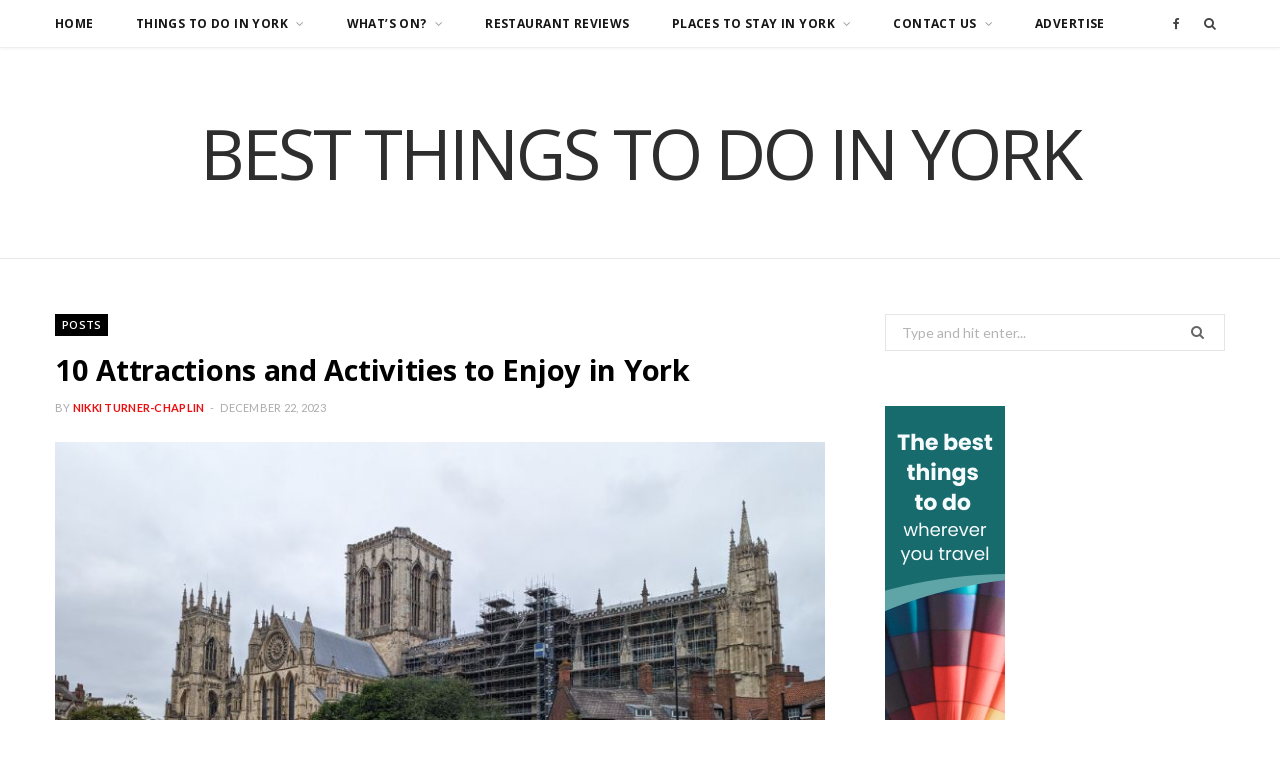

--- FILE ---
content_type: text/html; charset=UTF-8
request_url: https://bestthingstodoinyork.co.uk/10-attractions-and-activities-to-enjoy-in-york
body_size: 13840
content:
<!DOCTYPE html><html lang="en-GB"><head><meta charset="UTF-8" /><meta http-equiv="x-ua-compatible" content="ie=edge" /><meta name="viewport" content="width=device-width, initial-scale=1" /><link rel="pingback" href="https://bestthingstodoinyork.co.uk/xmlrpc.php" /><link rel="profile" href="http://gmpg.org/xfn/11" /><meta name='robots' content='index, follow, max-image-preview:large, max-snippet:-1, max-video-preview:-1' /><link media="all" href="https://bestthingstodoinyork.co.uk/wp-content/cache/autoptimize/css/autoptimize_8e51bfe180b0b9bb83181b1a668c27b8.css" rel="stylesheet"><title>10 Attractions and Activities to Enjoy in York &#8902; Best Things To Do In York</title><link rel="canonical" href="https://bestthingstodoinyork.co.uk/10-attractions-and-activities-to-enjoy-in-york" /><meta property="og:locale" content="en_GB" /><meta property="og:type" content="article" /><meta property="og:title" content="10 Attractions and Activities to Enjoy in York &#8902; Best Things To Do In York" /><meta property="og:description" content="Welcome to York, the enchanting walled city in the heart of the United Kingdom. With its rich history and undeniable charm, York beckons you to explore its vibrant present while immersing yourself in its grand past. Prepare to embark on an unforgettable journey as we uncover the ten charming attractions that define the essence of" /><meta property="og:url" content="https://bestthingstodoinyork.co.uk/10-attractions-and-activities-to-enjoy-in-york" /><meta property="og:site_name" content="Best Things To Do In York" /><meta property="article:publisher" content="https://www.facebook.com/bestthingstodoinyork" /><meta property="article:published_time" content="2023-12-22T16:01:40+00:00" /><meta property="og:image" content="https://bestthingstodoinyork.co.uk/wp-content/uploads/2023/06/York-Minster-Refectory-Review-6.jpg" /><meta property="og:image:width" content="800" /><meta property="og:image:height" content="602" /><meta property="og:image:type" content="image/jpeg" /><meta name="author" content="Nikki Turner-Chaplin" /><meta name="twitter:card" content="summary_large_image" /><meta name="twitter:label1" content="Written by" /><meta name="twitter:data1" content="Nikki Turner-Chaplin" /><meta name="twitter:label2" content="Estimated reading time" /><meta name="twitter:data2" content="4 minutes" /> <script type="application/ld+json" class="yoast-schema-graph">{"@context":"https://schema.org","@graph":[{"@type":"Article","@id":"https://bestthingstodoinyork.co.uk/10-attractions-and-activities-to-enjoy-in-york#article","isPartOf":{"@id":"https://bestthingstodoinyork.co.uk/10-attractions-and-activities-to-enjoy-in-york"},"author":{"name":"Nikki Turner-Chaplin","@id":"https://bestthingstodoinyork.co.uk/#/schema/person/a8e0931eebb8ce378c7c71924d8314bd"},"headline":"10 Attractions and Activities to Enjoy in York","datePublished":"2023-12-22T16:01:40+00:00","dateModified":"2023-12-22T16:01:40+00:00","mainEntityOfPage":{"@id":"https://bestthingstodoinyork.co.uk/10-attractions-and-activities-to-enjoy-in-york"},"wordCount":733,"commentCount":0,"publisher":{"@id":"https://bestthingstodoinyork.co.uk/#organization"},"image":{"@id":"https://bestthingstodoinyork.co.uk/10-attractions-and-activities-to-enjoy-in-york#primaryimage"},"thumbnailUrl":"https://bestthingstodoinyork.co.uk/wp-content/uploads/2023/06/York-Minster-Refectory-Review-6.jpg","articleSection":["Posts"],"inLanguage":"en-GB","potentialAction":[{"@type":"CommentAction","name":"Comment","target":["https://bestthingstodoinyork.co.uk/10-attractions-and-activities-to-enjoy-in-york#respond"]}]},{"@type":"WebPage","@id":"https://bestthingstodoinyork.co.uk/10-attractions-and-activities-to-enjoy-in-york","url":"https://bestthingstodoinyork.co.uk/10-attractions-and-activities-to-enjoy-in-york","name":"10 Attractions and Activities to Enjoy in York &#8902; Best Things To Do In York","isPartOf":{"@id":"https://bestthingstodoinyork.co.uk/#website"},"primaryImageOfPage":{"@id":"https://bestthingstodoinyork.co.uk/10-attractions-and-activities-to-enjoy-in-york#primaryimage"},"image":{"@id":"https://bestthingstodoinyork.co.uk/10-attractions-and-activities-to-enjoy-in-york#primaryimage"},"thumbnailUrl":"https://bestthingstodoinyork.co.uk/wp-content/uploads/2023/06/York-Minster-Refectory-Review-6.jpg","datePublished":"2023-12-22T16:01:40+00:00","dateModified":"2023-12-22T16:01:40+00:00","breadcrumb":{"@id":"https://bestthingstodoinyork.co.uk/10-attractions-and-activities-to-enjoy-in-york#breadcrumb"},"inLanguage":"en-GB","potentialAction":[{"@type":"ReadAction","target":["https://bestthingstodoinyork.co.uk/10-attractions-and-activities-to-enjoy-in-york"]}]},{"@type":"ImageObject","inLanguage":"en-GB","@id":"https://bestthingstodoinyork.co.uk/10-attractions-and-activities-to-enjoy-in-york#primaryimage","url":"https://bestthingstodoinyork.co.uk/wp-content/uploads/2023/06/York-Minster-Refectory-Review-6.jpg","contentUrl":"https://bestthingstodoinyork.co.uk/wp-content/uploads/2023/06/York-Minster-Refectory-Review-6.jpg","width":800,"height":602},{"@type":"BreadcrumbList","@id":"https://bestthingstodoinyork.co.uk/10-attractions-and-activities-to-enjoy-in-york#breadcrumb","itemListElement":[{"@type":"ListItem","position":1,"name":"Home","item":"https://bestthingstodoinyork.co.uk/"},{"@type":"ListItem","position":2,"name":"10 Attractions and Activities to Enjoy in York"}]},{"@type":"WebSite","@id":"https://bestthingstodoinyork.co.uk/#website","url":"https://bestthingstodoinyork.co.uk/","name":"Best Things To Do In York","description":"","publisher":{"@id":"https://bestthingstodoinyork.co.uk/#organization"},"potentialAction":[{"@type":"SearchAction","target":{"@type":"EntryPoint","urlTemplate":"https://bestthingstodoinyork.co.uk/?s={search_term_string}"},"query-input":"required name=search_term_string"}],"inLanguage":"en-GB"},{"@type":"Organization","@id":"https://bestthingstodoinyork.co.uk/#organization","name":"Best Things to do in York","url":"https://bestthingstodoinyork.co.uk/","logo":{"@type":"ImageObject","inLanguage":"en-GB","@id":"https://bestthingstodoinyork.co.uk/#/schema/logo/image/","url":"https://bestthingstodoinyork.co.uk/wp-content/uploads/2019/11/Things-to-do-in-York-1.jpg","contentUrl":"https://bestthingstodoinyork.co.uk/wp-content/uploads/2019/11/Things-to-do-in-York-1.jpg","width":800,"height":533,"caption":"Best Things to do in York"},"image":{"@id":"https://bestthingstodoinyork.co.uk/#/schema/logo/image/"},"sameAs":["https://www.facebook.com/bestthingstodoinyork"]},{"@type":"Person","@id":"https://bestthingstodoinyork.co.uk/#/schema/person/a8e0931eebb8ce378c7c71924d8314bd","name":"Nikki Turner-Chaplin","image":{"@type":"ImageObject","inLanguage":"en-GB","@id":"https://bestthingstodoinyork.co.uk/#/schema/person/image/","url":"https://secure.gravatar.com/avatar/3b0cda3c24f14e44f9d8dde9088c6c9e?s=96&d=mm&r=g","contentUrl":"https://secure.gravatar.com/avatar/3b0cda3c24f14e44f9d8dde9088c6c9e?s=96&d=mm&r=g","caption":"Nikki Turner-Chaplin"},"url":"https://bestthingstodoinyork.co.uk/author/davechaplin80_e723j018"}]}</script> <link rel='dns-prefetch' href='//scripts.mediavine.com' /><link rel='dns-prefetch' href='//stats.wp.com' /><link rel='dns-prefetch' href='//c0.wp.com' /><link rel="alternate" type="application/rss+xml" title="Best Things To Do In York &raquo; Feed" href="https://bestthingstodoinyork.co.uk/feed" /><link rel="alternate" type="application/rss+xml" title="Best Things To Do In York &raquo; Comments Feed" href="https://bestthingstodoinyork.co.uk/comments/feed" /><link rel="alternate" type="application/rss+xml" title="Best Things To Do In York &raquo; 10 Attractions and Activities to Enjoy in York Comments Feed" href="https://bestthingstodoinyork.co.uk/10-attractions-and-activities-to-enjoy-in-york/feed" /> <script type="text/javascript">window._wpemojiSettings = {"baseUrl":"https:\/\/s.w.org\/images\/core\/emoji\/15.0.3\/72x72\/","ext":".png","svgUrl":"https:\/\/s.w.org\/images\/core\/emoji\/15.0.3\/svg\/","svgExt":".svg","source":{"concatemoji":"https:\/\/bestthingstodoinyork.co.uk\/wp-includes\/js\/wp-emoji-release.min.js?ver=6.5.7"}};
/*! This file is auto-generated */
!function(i,n){var o,s,e;function c(e){try{var t={supportTests:e,timestamp:(new Date).valueOf()};sessionStorage.setItem(o,JSON.stringify(t))}catch(e){}}function p(e,t,n){e.clearRect(0,0,e.canvas.width,e.canvas.height),e.fillText(t,0,0);var t=new Uint32Array(e.getImageData(0,0,e.canvas.width,e.canvas.height).data),r=(e.clearRect(0,0,e.canvas.width,e.canvas.height),e.fillText(n,0,0),new Uint32Array(e.getImageData(0,0,e.canvas.width,e.canvas.height).data));return t.every(function(e,t){return e===r[t]})}function u(e,t,n){switch(t){case"flag":return n(e,"\ud83c\udff3\ufe0f\u200d\u26a7\ufe0f","\ud83c\udff3\ufe0f\u200b\u26a7\ufe0f")?!1:!n(e,"\ud83c\uddfa\ud83c\uddf3","\ud83c\uddfa\u200b\ud83c\uddf3")&&!n(e,"\ud83c\udff4\udb40\udc67\udb40\udc62\udb40\udc65\udb40\udc6e\udb40\udc67\udb40\udc7f","\ud83c\udff4\u200b\udb40\udc67\u200b\udb40\udc62\u200b\udb40\udc65\u200b\udb40\udc6e\u200b\udb40\udc67\u200b\udb40\udc7f");case"emoji":return!n(e,"\ud83d\udc26\u200d\u2b1b","\ud83d\udc26\u200b\u2b1b")}return!1}function f(e,t,n){var r="undefined"!=typeof WorkerGlobalScope&&self instanceof WorkerGlobalScope?new OffscreenCanvas(300,150):i.createElement("canvas"),a=r.getContext("2d",{willReadFrequently:!0}),o=(a.textBaseline="top",a.font="600 32px Arial",{});return e.forEach(function(e){o[e]=t(a,e,n)}),o}function t(e){var t=i.createElement("script");t.src=e,t.defer=!0,i.head.appendChild(t)}"undefined"!=typeof Promise&&(o="wpEmojiSettingsSupports",s=["flag","emoji"],n.supports={everything:!0,everythingExceptFlag:!0},e=new Promise(function(e){i.addEventListener("DOMContentLoaded",e,{once:!0})}),new Promise(function(t){var n=function(){try{var e=JSON.parse(sessionStorage.getItem(o));if("object"==typeof e&&"number"==typeof e.timestamp&&(new Date).valueOf()<e.timestamp+604800&&"object"==typeof e.supportTests)return e.supportTests}catch(e){}return null}();if(!n){if("undefined"!=typeof Worker&&"undefined"!=typeof OffscreenCanvas&&"undefined"!=typeof URL&&URL.createObjectURL&&"undefined"!=typeof Blob)try{var e="postMessage("+f.toString()+"("+[JSON.stringify(s),u.toString(),p.toString()].join(",")+"));",r=new Blob([e],{type:"text/javascript"}),a=new Worker(URL.createObjectURL(r),{name:"wpTestEmojiSupports"});return void(a.onmessage=function(e){c(n=e.data),a.terminate(),t(n)})}catch(e){}c(n=f(s,u,p))}t(n)}).then(function(e){for(var t in e)n.supports[t]=e[t],n.supports.everything=n.supports.everything&&n.supports[t],"flag"!==t&&(n.supports.everythingExceptFlag=n.supports.everythingExceptFlag&&n.supports[t]);n.supports.everythingExceptFlag=n.supports.everythingExceptFlag&&!n.supports.flag,n.DOMReady=!1,n.readyCallback=function(){n.DOMReady=!0}}).then(function(){return e}).then(function(){var e;n.supports.everything||(n.readyCallback(),(e=n.source||{}).concatemoji?t(e.concatemoji):e.wpemoji&&e.twemoji&&(t(e.twemoji),t(e.wpemoji)))}))}((window,document),window._wpemojiSettings);</script> <script type="text/javascript" async="async" data-noptimize="1" data-cfasync="false" src="https://scripts.mediavine.com/tags/best-things-to-do-in-york.js?ver=6.5.7" id="mv-script-wrapper-js"></script> <script type="text/javascript" id="jquery-core-js-extra">var Sphere_Plugin = {"ajaxurl":"https:\/\/bestthingstodoinyork.co.uk\/wp-admin\/admin-ajax.php"};</script> <script type="text/javascript" src="https://bestthingstodoinyork.co.uk/wp-includes/js/jquery/jquery.min.js?ver=3.7.1" id="jquery-core-js"></script> <link rel="https://api.w.org/" href="https://bestthingstodoinyork.co.uk/wp-json/" /><link rel="alternate" type="application/json" href="https://bestthingstodoinyork.co.uk/wp-json/wp/v2/posts/5181" /><link rel="EditURI" type="application/rsd+xml" title="RSD" href="https://bestthingstodoinyork.co.uk/xmlrpc.php?rsd" /><meta name="generator" content="WordPress 6.5.7" /><link rel='shortlink' href='https://bestthingstodoinyork.co.uk/?p=5181' /><link rel="alternate" type="application/json+oembed" href="https://bestthingstodoinyork.co.uk/wp-json/oembed/1.0/embed?url=https%3A%2F%2Fbestthingstodoinyork.co.uk%2F10-attractions-and-activities-to-enjoy-in-york" /><link rel="alternate" type="text/xml+oembed" href="https://bestthingstodoinyork.co.uk/wp-json/oembed/1.0/embed?url=https%3A%2F%2Fbestthingstodoinyork.co.uk%2F10-attractions-and-activities-to-enjoy-in-york&#038;format=xml" />  <script async src="https://www.googletagmanager.com/gtag/js?id=UA-154018281-1"></script> <script>window.dataLayer = window.dataLayer || [];
  function gtag(){dataLayer.push(arguments);}
  gtag('js', new Date());

  gtag('config', 'UA-154018281-1');</script> <meta name="posticywebsite" content="2z5YQpXoQKIc7eQzDtWBSGFLwi6ekA">  <script async src="https://www.googletagmanager.com/gtag/js?id=G-JMR4YVZ9WN"></script> <script>window.dataLayer = window.dataLayer || [];
  function gtag(){dataLayer.push(arguments);}
  gtag('js', new Date());

  gtag('config', 'G-JMR4YVZ9WN');</script> <meta name="verification" content="b7c090f65c3b582eb7dcb70673cc8d3b" /><link rel="preload" as="style" media="all" href="https://fonts.googleapis.com/css?family=Lato%3A400%2C400i%2C700%2C900%7COpen+Sans%3A400%2C600%2C700%2C800" onload="this.onload=null;this.rel='stylesheet'" /><link rel="icon" href="https://bestthingstodoinyork.co.uk/wp-content/uploads/2019/12/cropped-download-1-1-32x32.jpg" sizes="32x32" /><link rel="icon" href="https://bestthingstodoinyork.co.uk/wp-content/uploads/2019/12/cropped-download-1-1-192x192.jpg" sizes="192x192" /><link rel="apple-touch-icon" href="https://bestthingstodoinyork.co.uk/wp-content/uploads/2019/12/cropped-download-1-1-180x180.jpg" /><meta name="msapplication-TileImage" content="https://bestthingstodoinyork.co.uk/wp-content/uploads/2019/12/cropped-download-1-1-270x270.jpg" /></head><body class="post-template-default single single-post postid-5181 single-format-standard right-sidebar  skin-magazine"><div class="main-wrap"><header id="main-head" class="main-head alt search-alt"><div class="top-bar cf"><div class="top-bar-content" data-sticky-bar="1"><div class="wrap cf"> <span class="mobile-nav"><i class="fa fa-bars"></i></span><ul class="social-icons cf"><li><a href="https://www.facebook.com/bestthingstodoinyork" class="fa fa-facebook" target="_blank"><span class="visuallyhidden">Facebook</span></a></li></ul><nav class="navigation"><div class="menu-main-menu-container"><ul id="menu-main-menu" class="menu"><li id="menu-item-388" class="menu-item menu-item-type-custom menu-item-object-custom menu-item-home menu-item-388"><a href="https://bestthingstodoinyork.co.uk/">Home</a></li><li id="menu-item-38" class="menu-item menu-item-type-taxonomy menu-item-object-category menu-item-has-children menu-cat-2 menu-item-38"><a href="https://bestthingstodoinyork.co.uk/category/things-to-do-in-york">Things to do in York</a><ul class="sub-menu"><li id="menu-item-8205" class="menu-item menu-item-type-post_type menu-item-object-post menu-item-8205"><a href="https://bestthingstodoinyork.co.uk/best-things-to-do-in-york">41 of the Best Things to do in York in 2025 (Written by a Local)</a></li><li id="menu-item-2229" class="menu-item menu-item-type-post_type menu-item-object-post menu-item-2229"><a href="https://bestthingstodoinyork.co.uk/york-pass">The York Pass – Getting The Most for Your Money!</a></li><li id="menu-item-1529" class="menu-item menu-item-type-post_type menu-item-object-post menu-item-has-children menu-item-1529"><a href="https://bestthingstodoinyork.co.uk/best-restaurants-in-york">The Best Restaurants in York (with Lots of Reviews!)</a><ul class="sub-menu"><li id="menu-item-1533" class="menu-item menu-item-type-post_type menu-item-object-post menu-item-1533"><a href="https://bestthingstodoinyork.co.uk/steak-restaurants-york">8 of the Best Steak Restaurants in York</a></li><li id="menu-item-1532" class="menu-item menu-item-type-post_type menu-item-object-post menu-item-1532"><a href="https://bestthingstodoinyork.co.uk/italian-restaurants-in-york">8 Fabulous Italian Restaurants in York</a></li><li id="menu-item-1530" class="menu-item menu-item-type-post_type menu-item-object-post menu-item-1530"><a href="https://bestthingstodoinyork.co.uk/best-burgers-in-york-burger-restaurants-in-york">Best Burgers in York – 8 Fab Burger Restaurants in York</a></li><li id="menu-item-1531" class="menu-item menu-item-type-post_type menu-item-object-post menu-item-1531"><a href="https://bestthingstodoinyork.co.uk/chinese-restaurant-york">5 Best Chinese Restaurants in York</a></li><li id="menu-item-1534" class="menu-item menu-item-type-post_type menu-item-object-post menu-item-1534"><a href="https://bestthingstodoinyork.co.uk/bottomless-brunch-york">14 of the Best Bottomless Brunches in York – with Reviews</a></li><li id="menu-item-1538" class="menu-item menu-item-type-post_type menu-item-object-post menu-item-1538"><a href="https://bestthingstodoinyork.co.uk/sushi-york">4 Places for the Best Sushi in York</a></li><li id="menu-item-1536" class="menu-item menu-item-type-post_type menu-item-object-post menu-item-1536"><a href="https://bestthingstodoinyork.co.uk/fine-dining-york">9 Places for the Best Fine Dining in York</a></li><li id="menu-item-1537" class="menu-item menu-item-type-post_type menu-item-object-post menu-item-1537"><a href="https://bestthingstodoinyork.co.uk/best-french-restaurant-york">Looking for the Best French Restaurant York?</a></li></ul></li></ul></li><li id="menu-item-2277" class="menu-item menu-item-type-taxonomy menu-item-object-category menu-item-has-children menu-cat-18 menu-item-2277"><a href="https://bestthingstodoinyork.co.uk/category/whats-on">What&#8217;s On?</a><ul class="sub-menu"><li id="menu-item-2281" class="menu-item menu-item-type-post_type menu-item-object-post menu-item-2281"><a href="https://bestthingstodoinyork.co.uk/whats-on-in-york">What’s on in York? – Monthly Events Throughout the Year</a></li><li id="menu-item-2280" class="menu-item menu-item-type-post_type menu-item-object-post menu-item-2280"><a href="https://bestthingstodoinyork.co.uk/festivals-in-york">11 Fab Festivals in York – What’s On and When This Year</a></li></ul></li><li id="menu-item-37" class="menu-item menu-item-type-taxonomy menu-item-object-category menu-cat-5 menu-item-37"><a href="https://bestthingstodoinyork.co.uk/category/york-restaurants">Restaurant Reviews</a></li><li id="menu-item-1518" class="menu-item menu-item-type-taxonomy menu-item-object-category menu-item-has-children menu-cat-21 menu-item-1518"><a href="https://bestthingstodoinyork.co.uk/category/places-to-stay">Places to Stay in York</a><ul class="sub-menu"><li id="menu-item-1521" class="menu-item menu-item-type-post_type menu-item-object-post menu-item-1521"><a href="https://bestthingstodoinyork.co.uk/places-to-stay-accommodation-in-york">List of Places to Stay and Accommodation in York</a></li><li id="menu-item-2751" class="menu-item menu-item-type-post_type menu-item-object-post menu-item-2751"><a href="https://bestthingstodoinyork.co.uk/best-hotels-in-york">13 of the Very Best Hotels in York</a></li><li id="menu-item-1519" class="menu-item menu-item-type-post_type menu-item-object-post menu-item-1519"><a href="https://bestthingstodoinyork.co.uk/boutique-hotels-york">5 of the Best Boutique Hotels in York</a></li><li id="menu-item-1523" class="menu-item menu-item-type-post_type menu-item-object-post menu-item-1523"><a href="https://bestthingstodoinyork.co.uk/lodges-log-cabins-york-hot-tubs">15 Best Lodges or Log Cabins York (plus hot tubs!)</a></li><li id="menu-item-1520" class="menu-item menu-item-type-post_type menu-item-object-post menu-item-1520"><a href="https://bestthingstodoinyork.co.uk/luxury-5-star-hotels-in-york">The Best Luxury 5 Star Hotels in York</a></li><li id="menu-item-1525" class="menu-item menu-item-type-post_type menu-item-object-post menu-item-1525"><a href="https://bestthingstodoinyork.co.uk/caravan-sites-york">13 of the Best Caravan Sites in York (or Nearby)</a></li><li id="menu-item-1524" class="menu-item menu-item-type-post_type menu-item-object-post menu-item-1524"><a href="https://bestthingstodoinyork.co.uk/best-york-campsites">12 of the Best York Campsites</a></li><li id="menu-item-2226" class="menu-item menu-item-type-post_type menu-item-object-post menu-item-2226"><a href="https://bestthingstodoinyork.co.uk/cottages-with-hot-tubs-york">6 Fantastic Cottages with Hot Tubs York</a></li><li id="menu-item-1522" class="menu-item menu-item-type-post_type menu-item-object-post menu-item-1522"><a href="https://bestthingstodoinyork.co.uk/best-glamping-york-nearby">8 Places for the Best Glamping in York or Nearby</a></li><li id="menu-item-2227" class="menu-item menu-item-type-post_type menu-item-object-post menu-item-2227"><a href="https://bestthingstodoinyork.co.uk/large-group-accommodation-york">7 Best Places for Large Group Accommodation York</a></li><li id="menu-item-2225" class="menu-item menu-item-type-post_type menu-item-object-post menu-item-2225"><a href="https://bestthingstodoinyork.co.uk/pubs-with-accommodation-york">8 Fantastic Pubs with Accommodation in York</a></li></ul></li><li id="menu-item-1370" class="menu-item menu-item-type-post_type menu-item-object-page menu-item-has-children menu-item-1370"><a href="https://bestthingstodoinyork.co.uk/contact">Contact Us</a><ul class="sub-menu"><li id="menu-item-1371" class="menu-item menu-item-type-post_type menu-item-object-page menu-item-1371"><a href="https://bestthingstodoinyork.co.uk/contact">Contact Us</a></li><li id="menu-item-103" class="menu-item menu-item-type-post_type menu-item-object-page menu-item-103"><a href="https://bestthingstodoinyork.co.uk/about">About Me</a></li><li id="menu-item-106" class="menu-item menu-item-type-post_type menu-item-object-page menu-item-privacy-policy menu-item-106"><a rel="privacy-policy" href="https://bestthingstodoinyork.co.uk/privacy-policy">Privacy Policy</a></li><li id="menu-item-1441" class="menu-item menu-item-type-post_type menu-item-object-page menu-item-1441"><a href="https://bestthingstodoinyork.co.uk/disclosure">Disclosure</a></li></ul></li><li id="menu-item-3488" class="menu-item menu-item-type-post_type menu-item-object-page menu-item-3488"><a href="https://bestthingstodoinyork.co.uk/advertise">Advertise</a></li></ul></div></nav><div class="actions"><div class="search-action cf"><form method="get" class="search-form" action="https://bestthingstodoinyork.co.uk/"> <button type="submit" class="search-submit"><i class="fa fa-search"></i></button> <input type="search" class="search-field" name="s" placeholder="Search" value="" required /></form></div></div></div></div></div><div class="inner"><div class="wrap logo-wrap cf"><div class="title"> <a href="https://bestthingstodoinyork.co.uk/" title="Best Things To Do In York" rel="home"> <span class="text-logo">Best Things To Do In York</span> </a></div></div></div></header><div class="main wrap"><div class="ts-row cf"><div class="col-8 main-content cf"><article id="post-5181" class="the-post post-5181 post type-post status-publish format-standard has-post-thumbnail category-posts mv-content-wrapper"><header class="post-header the-post-header cf"><div class="post-meta post-meta-c the-post-meta"> <span class="cat-label cf"> <a href="https://bestthingstodoinyork.co.uk/category/posts" class="category">Posts</a> </span><h1 class="post-title-alt"> 10 Attractions and Activities to Enjoy in York</h1> <span class="post-author"><span class="by">By</span> <a href="https://bestthingstodoinyork.co.uk/author/davechaplin80_e723j018" title="Posts by Nikki Turner-Chaplin" rel="author">Nikki Turner-Chaplin</a></span> <span class="meta-sep"></span> <a href="https://bestthingstodoinyork.co.uk/10-attractions-and-activities-to-enjoy-in-york" class="date-link"><time class="post-date" datetime="2023-12-22T16:01:40+00:00">December 22, 2023</time></a></div><div class="featured"> <a href="https://bestthingstodoinyork.co.uk/wp-content/uploads/2023/06/York-Minster-Refectory-Review-6.jpg" class="image-link"><img width="770" height="579" src="https://bestthingstodoinyork.co.uk/wp-content/uploads/2023/06/York-Minster-Refectory-Review-6.jpg" class="attachment-large size-large wp-post-image" alt="" title="10 Attractions and Activities to Enjoy in York" decoding="async" fetchpriority="high" srcset="https://bestthingstodoinyork.co.uk/wp-content/uploads/2023/06/York-Minster-Refectory-Review-6.jpg 800w, https://bestthingstodoinyork.co.uk/wp-content/uploads/2023/06/York-Minster-Refectory-Review-6-300x226.jpg 300w" sizes="(max-width: 770px) 100vw, 770px" /> </a></div></header><div><div class="post-share-float share-float-b is-hidden cf"> <span class="share-text">Share</span><div class="services"> <a href="https://www.facebook.com/sharer.php?u=https%3A%2F%2Fbestthingstodoinyork.co.uk%2F10-attractions-and-activities-to-enjoy-in-york" class="cf service facebook" target="_blank" title="Share on Facebook"> <i class="fa fa-facebook"></i> <span class="label">Share on Facebook</span> </a> <a href="https://twitter.com/intent/tweet?url=https%3A%2F%2Fbestthingstodoinyork.co.uk%2F10-attractions-and-activities-to-enjoy-in-york&#038;text=10%20Attractions%20and%20Activities%20to%20Enjoy%20in%20York" class="cf service twitter" target="_blank" title="Share on Twitter"> <i class="fa fa-twitter"></i> <span class="label">Share on Twitter</span> </a> <a href="https://pinterest.com/pin/create/button/?url=https%3A%2F%2Fbestthingstodoinyork.co.uk%2F10-attractions-and-activities-to-enjoy-in-york&#038;media=https%3A%2F%2Fbestthingstodoinyork.co.uk%2Fwp-content%2Fuploads%2F2023%2F06%2FYork-Minster-Refectory-Review-6.jpg&#038;description=10%20Attractions%20and%20Activities%20to%20Enjoy%20in%20York" class="cf service pinterest" target="_blank" title="Pinterest"> <i class="fa fa-pinterest-p"></i> <span class="label">Pinterest</span> </a> <a href="mailto:?subject=10%20Attractions%20and%20Activities%20to%20Enjoy%20in%20York&#038;body=https%3A%2F%2Fbestthingstodoinyork.co.uk%2F10-attractions-and-activities-to-enjoy-in-york" class="cf service email" target="_blank" title="Email"> <i class="fa fa-envelope-o"></i> <span class="label">Email</span> </a></div></div></div><div class="post-content description cf entry-content has-share-float content-spacious"><p>Welcome to York, the enchanting walled city in the heart of the United Kingdom. With its rich history and undeniable charm, York beckons you to explore its vibrant present while immersing yourself in its grand past. Prepare to embark on an unforgettable journey as we uncover the ten charming attractions that define the essence of York. Each step along the cobblestone paths will reveal layers of captivating culture and stimulating activities.</p><p>&nbsp;</p><p>So, join us as we delve into the veritable treasure trove that is York, and let this timeless city leave an indelible mark on your heart.</p><h2>York&#8217;s Ten Jewels: Embark on a Timeless Journey</h2><p>When navigating this enchanting city, remember the <a href="https://www.21.co.uk/online-roulette">best strategy</a> is to embrace each opportunity fully, allowing the rich history and vibrant present of York to unfold before you. As you embark on this timeless journey, savour every moment, and let the city weave its magic, leaving an indelible mark on your heart.</p><h3>York Minster</h3><p>York Minster, a crown jewel of Gothic architecture, invites you to immerse yourself in its rich history. Intricate craftsmanship, vibrant stained-glass windows, and soul-stirring melodies create an ethereal ambience. Ascend the Central Tower for stunning views of the charming city below. Embark on an unforgettable journey through time and beauty at York Minster.</p><h3> The Shambles</h3><p>Step back in time on York’s most famous street. Experience the charm and enchantment as you stroll along its leaning, timber-framed buildings, some dating back to the 14th century. Immerse yourself in the captivating atmosphere created by the array of antique shops, boutiques, and cafes that line the street, offering a delightful mix of treasures and culinary delights to explore and indulge in.</p><h3>City Walls</h3><p>Embark on a leisurely two-mile stroll along England&#8217;s mediaeval town walls. Enjoy beautiful panoramic vistas and immerse yourself in the city&#8217;s rich history. A delightful journey through time and place, showcasing the charm and allure of this remarkable destination.</p><h3>Jorvik Viking Centre</h3><p>Travel back in time to the fascinating Viking Age and immerse yourself in the vibrant atmosphere of 10th-century <a href="https://bestthingstodoinyork.co.uk/whats-on-in-york">York</a>. Embark on a captivating journey as you witness and engage with the authentic sights, sounds, and even the intricate smells of this bygone era. Experience the rich tapestry of life from centuries ago, and let history come alive before your very eyes.</p><h3>National Railway Museum</h3><p>This museum is a paradise for train enthusiasts. It showcases meticulously restored locomotives and carriages, taking you on a fascinating journey through rail travel history. From royal trains to record-breaking Mallard, captivate yourself with the rich heritage of locomotion.</p><h3>Clifford&#8217;s Tower</h3><p>Clifford&#8217;s Tower in York is a captivating historical landmark with panoramic views, rich history, and intriguing stories. A must-visit for history enthusiasts and travellers, it embodies the essence of York&#8217;s captivating heritage.</p><h3>York&#8217;s Chocolate Story</h3><p>Indulge your senses in a guided tour that explores the origin of chocolate, the city&#8217;s rich confectionery history, and the world-famous <a href="https://www.nestle.co.uk/en-gb/media/newsfeatures/nestle-york-confectionary-business">brands</a> birthed in York.</p><h3>York Art Gallery</h3><p>The York Art Gallery is a must-visit for art lovers. With diverse paintings, ceramics, and studio pottery, it offers an immersive experience. Explore stunning exhibits, curated displays, and interactive features for a captivating journey through art. Discover beauty, creativity, and cultural significance while gaining a deeper understanding. Inspiring and delightful, the York Art Gallery promises to leave you inspired.</p><h3>Yorkshire Museum and Gardens</h3><p>Immerse in nature&#8217;s beauty as you wander through 5-acres of curated botanical gardens. Explore geological formations, archaeological artefacts, and the region&#8217;s natural history in their world-class museum. Discover and learn in this enchanting oasis of knowledge and tranquillity.</p><h3>River Ouse Cruise</h3><p>Experience ultimate relaxation on a leisurely River Ouse cruise in York. Enjoy breath-taking views of historic landmarks and beautiful scenery. Learn about York&#8217;s rich history and culture through enlightening commentary. Create lasting memories on this serene adventure.</p><p>&nbsp;</p><p>As the sun sets and the city&#8217;s vibrant hues soften, our mesmerising journey in York comes to a close. Each encounter, whether with timeless artefacts, echoes of history, or the serene river, weaves a captivating tapestry. These experiences are more than attractions; they are the heartbeat of the city, pulsating with stories, culture, and lingering beauty. So, take a step forward and immerse yourself, because York is not merely a destination—it is a symphony of experiences waiting to be discovered.</p></div><div class="the-post-foot cf"><div class="tag-share cf"><div class="post-share"><div class="post-share-icons cf"> <span class="counters"> <a href="#" class="likes-count fa fa-heart-o" data-id="5181" title=""><span class="number">0</span></a> </span> <a href="https://www.facebook.com/sharer.php?u=https%3A%2F%2Fbestthingstodoinyork.co.uk%2F10-attractions-and-activities-to-enjoy-in-york" class="link facebook" target="_blank" title="Share on Facebook"><i class="fa fa-facebook"></i></a> <a href="https://twitter.com/intent/tweet?url=https%3A%2F%2Fbestthingstodoinyork.co.uk%2F10-attractions-and-activities-to-enjoy-in-york&#038;text=10%20Attractions%20and%20Activities%20to%20Enjoy%20in%20York" class="link twitter" target="_blank" title="Share on Twitter"><i class="fa fa-twitter"></i></a> <a href="https://pinterest.com/pin/create/button/?url=https%3A%2F%2Fbestthingstodoinyork.co.uk%2F10-attractions-and-activities-to-enjoy-in-york&#038;media=https%3A%2F%2Fbestthingstodoinyork.co.uk%2Fwp-content%2Fuploads%2F2023%2F06%2FYork-Minster-Refectory-Review-6.jpg&#038;description=10%20Attractions%20and%20Activities%20to%20Enjoy%20in%20York" class="link pinterest" target="_blank" title="Pinterest"><i class="fa fa-pinterest-p"></i></a> <a href="mailto:?subject=10%20Attractions%20and%20Activities%20to%20Enjoy%20in%20York&#038;body=https%3A%2F%2Fbestthingstodoinyork.co.uk%2F10-attractions-and-activities-to-enjoy-in-york" class="link email" target="_blank" title="Email"><i class="fa fa-envelope-o"></i></a></div></div></div></div><div class="author-box"><div class="image"><noscript><img alt='' src='https://secure.gravatar.com/avatar/3b0cda3c24f14e44f9d8dde9088c6c9e?s=82&#038;d=mm&#038;r=g' srcset='https://secure.gravatar.com/avatar/3b0cda3c24f14e44f9d8dde9088c6c9e?s=164&#038;d=mm&#038;r=g 2x' class='avatar avatar-82 photo' height='82' width='82' decoding='async'/></noscript><img alt='' src='data:image/svg+xml,%3Csvg%20xmlns=%22http://www.w3.org/2000/svg%22%20viewBox=%220%200%2082%2082%22%3E%3C/svg%3E' data-src='https://secure.gravatar.com/avatar/3b0cda3c24f14e44f9d8dde9088c6c9e?s=82&#038;d=mm&#038;r=g' data-srcset='https://secure.gravatar.com/avatar/3b0cda3c24f14e44f9d8dde9088c6c9e?s=164&#038;d=mm&#038;r=g 2x' class='lazyload avatar avatar-82 photo' height='82' width='82' decoding='async'/></div><div class="content"> <span class="author"> <span>Author</span> <a href="https://bestthingstodoinyork.co.uk/author/davechaplin80_e723j018" title="Posts by Nikki Turner-Chaplin" rel="author">Nikki Turner-Chaplin</a> </span><p class="text author-bio"></p><ul class="social-icons"></ul></div></div><div class="post-nav"><div class="post previous cf"> <a href="https://bestthingstodoinyork.co.uk/new-york-nights" title="Prev Post" class="nav-icon"> <i class="fa fa-angle-left"></i> </a> <span class="content"> <a href="https://bestthingstodoinyork.co.uk/new-york-nights" class="image-link"> <noscript><img width="150" height="150" src="https://bestthingstodoinyork.co.uk/wp-content/uploads/2022/11/new-york-city-2263343_960_720-150x150.jpg" class="attachment-thumbnail size-thumbnail wp-post-image" alt="" decoding="async" srcset="https://bestthingstodoinyork.co.uk/wp-content/uploads/2022/11/new-york-city-2263343_960_720-150x150.jpg 150w, https://bestthingstodoinyork.co.uk/wp-content/uploads/2022/11/new-york-city-2263343_960_720-300x300.jpg 300w, https://bestthingstodoinyork.co.uk/wp-content/uploads/2022/11/new-york-city-2263343_960_720-370x370.jpg 370w" sizes="(max-width: 150px) 100vw, 150px" /></noscript><img width="150" height="150" src='data:image/svg+xml,%3Csvg%20xmlns=%22http://www.w3.org/2000/svg%22%20viewBox=%220%200%20150%20150%22%3E%3C/svg%3E' data-src="https://bestthingstodoinyork.co.uk/wp-content/uploads/2022/11/new-york-city-2263343_960_720-150x150.jpg" class="lazyload attachment-thumbnail size-thumbnail wp-post-image" alt="" decoding="async" data-srcset="https://bestthingstodoinyork.co.uk/wp-content/uploads/2022/11/new-york-city-2263343_960_720-150x150.jpg 150w, https://bestthingstodoinyork.co.uk/wp-content/uploads/2022/11/new-york-city-2263343_960_720-300x300.jpg 300w, https://bestthingstodoinyork.co.uk/wp-content/uploads/2022/11/new-york-city-2263343_960_720-370x370.jpg 370w" data-sizes="(max-width: 150px) 100vw, 150px" /> </a><div class="post-meta"> <span class="label">Prev Post</span><div class="post-meta post-meta-b"><h2 class="post-title"> <a href="https://bestthingstodoinyork.co.uk/new-york-nights">New York Nights: Combining City Attractions with Casino Thrills</a></h2><div class="below"> <a href="https://bestthingstodoinyork.co.uk/new-york-nights" class="date-link"><time class="post-date" datetime="2023-12-20T10:03:36+00:00">December 20, 2023</time></a> <span class="meta-sep"></span></div></div></div> </span></div><div class="post next cf"> <a href="https://bestthingstodoinyork.co.uk/best-york-campsites" title="Next Post" class="nav-icon"> <i class="fa fa-angle-right"></i> </a> <span class="content"> <a href="https://bestthingstodoinyork.co.uk/best-york-campsites" class="image-link"> <noscript><img width="150" height="150" src="https://bestthingstodoinyork.co.uk/wp-content/uploads/2020/07/Wild-Night-Out-7-150x150.jpg" class="attachment-thumbnail size-thumbnail wp-post-image" alt="yok accommodation - campsites" decoding="async" srcset="https://bestthingstodoinyork.co.uk/wp-content/uploads/2020/07/Wild-Night-Out-7-150x150.jpg 150w, https://bestthingstodoinyork.co.uk/wp-content/uploads/2020/07/Wild-Night-Out-7-300x300.jpg 300w, https://bestthingstodoinyork.co.uk/wp-content/uploads/2020/07/Wild-Night-Out-7-370x370.jpg 370w" sizes="(max-width: 150px) 100vw, 150px" /></noscript><img width="150" height="150" src='data:image/svg+xml,%3Csvg%20xmlns=%22http://www.w3.org/2000/svg%22%20viewBox=%220%200%20150%20150%22%3E%3C/svg%3E' data-src="https://bestthingstodoinyork.co.uk/wp-content/uploads/2020/07/Wild-Night-Out-7-150x150.jpg" class="lazyload attachment-thumbnail size-thumbnail wp-post-image" alt="yok accommodation - campsites" decoding="async" data-srcset="https://bestthingstodoinyork.co.uk/wp-content/uploads/2020/07/Wild-Night-Out-7-150x150.jpg 150w, https://bestthingstodoinyork.co.uk/wp-content/uploads/2020/07/Wild-Night-Out-7-300x300.jpg 300w, https://bestthingstodoinyork.co.uk/wp-content/uploads/2020/07/Wild-Night-Out-7-370x370.jpg 370w" data-sizes="(max-width: 150px) 100vw, 150px" /> </a><div class="post-meta"> <span class="label">Next Post</span><div class="post-meta post-meta-b"><h2 class="post-title"> <a href="https://bestthingstodoinyork.co.uk/best-york-campsites">12 of the Best York Campsites</a></h2><div class="below"> <a href="https://bestthingstodoinyork.co.uk/best-york-campsites" class="date-link"><time class="post-date" datetime="2024-01-10T18:19:01+00:00">January 10, 2024</time></a> <span class="meta-sep"></span></div></div></div> </span></div></div><section class="related-posts grid-3"><h4 class="section-head"><span class="title">Related Posts</span></h4><div class="ts-row posts cf"><article class="post col-4"> <a href="https://bestthingstodoinyork.co.uk/why-the-ability-to-calm-oneself-is-one-of-the-key-skills-of-an-adult" title="Why the Ability to Calm Oneself Is One of the Key Skills of an Adult" class="image-link"> </a><div class="content"><h3 class="post-title"><a href="https://bestthingstodoinyork.co.uk/why-the-ability-to-calm-oneself-is-one-of-the-key-skills-of-an-adult" class="post-link">Why the Ability to Calm Oneself Is One of the Key Skills of an Adult</a></h3><div class="post-meta"> <time class="post-date" datetime="2026-01-14T14:11:59+00:00">January 14, 2026</time></div></div></article ><article class="post col-4"> <a href="https://bestthingstodoinyork.co.uk/10-tips-for-home-safety-keeping-your-space-secure" title="10 Tips for Home Safety: Keeping Your Space Secure" class="image-link"> <noscript><img width="270" height="180" src="https://bestthingstodoinyork.co.uk/wp-content/uploads/2026/01/home-2486092_640-270x180.jpg" class="image wp-post-image" alt="" title="10 Tips for Home Safety: Keeping Your Space Secure" decoding="async" srcset="https://bestthingstodoinyork.co.uk/wp-content/uploads/2026/01/home-2486092_640-270x180.jpg 270w, https://bestthingstodoinyork.co.uk/wp-content/uploads/2026/01/home-2486092_640-300x201.jpg 300w, https://bestthingstodoinyork.co.uk/wp-content/uploads/2026/01/home-2486092_640-370x247.jpg 370w, https://bestthingstodoinyork.co.uk/wp-content/uploads/2026/01/home-2486092_640-110x73.jpg 110w, https://bestthingstodoinyork.co.uk/wp-content/uploads/2026/01/home-2486092_640.jpg 640w" sizes="(max-width: 270px) 100vw, 270px" /></noscript><img width="270" height="180" src='data:image/svg+xml,%3Csvg%20xmlns=%22http://www.w3.org/2000/svg%22%20viewBox=%220%200%20270%20180%22%3E%3C/svg%3E' data-src="https://bestthingstodoinyork.co.uk/wp-content/uploads/2026/01/home-2486092_640-270x180.jpg" class="lazyload image wp-post-image" alt="" title="10 Tips for Home Safety: Keeping Your Space Secure" decoding="async" data-srcset="https://bestthingstodoinyork.co.uk/wp-content/uploads/2026/01/home-2486092_640-270x180.jpg 270w, https://bestthingstodoinyork.co.uk/wp-content/uploads/2026/01/home-2486092_640-300x201.jpg 300w, https://bestthingstodoinyork.co.uk/wp-content/uploads/2026/01/home-2486092_640-370x247.jpg 370w, https://bestthingstodoinyork.co.uk/wp-content/uploads/2026/01/home-2486092_640-110x73.jpg 110w, https://bestthingstodoinyork.co.uk/wp-content/uploads/2026/01/home-2486092_640.jpg 640w" data-sizes="(max-width: 270px) 100vw, 270px" /> </a><div class="content"><h3 class="post-title"><a href="https://bestthingstodoinyork.co.uk/10-tips-for-home-safety-keeping-your-space-secure" class="post-link">10 Tips for Home Safety: Keeping Your Space Secure</a></h3><div class="post-meta"> <time class="post-date" datetime="2026-01-13T10:09:27+00:00">January 13, 2026</time></div></div></article ><article class="post col-4"> <a href="https://bestthingstodoinyork.co.uk/some-of-the-most-unexpected-gaming-experiences-you-should-try-in-york" title="Some of the Most Unexpected Gaming Experiences You Should Try in York" class="image-link"> <noscript><img width="270" height="180" src="https://bestthingstodoinyork.co.uk/wp-content/uploads/2026/01/fortnite-4129124_640-270x180.jpg" class="image wp-post-image" alt="" title="Some of the Most Unexpected Gaming Experiences You Should Try in York" decoding="async" srcset="https://bestthingstodoinyork.co.uk/wp-content/uploads/2026/01/fortnite-4129124_640-270x180.jpg 270w, https://bestthingstodoinyork.co.uk/wp-content/uploads/2026/01/fortnite-4129124_640-300x200.jpg 300w, https://bestthingstodoinyork.co.uk/wp-content/uploads/2026/01/fortnite-4129124_640-370x247.jpg 370w, https://bestthingstodoinyork.co.uk/wp-content/uploads/2026/01/fortnite-4129124_640-110x73.jpg 110w, https://bestthingstodoinyork.co.uk/wp-content/uploads/2026/01/fortnite-4129124_640.jpg 640w" sizes="(max-width: 270px) 100vw, 270px" /></noscript><img width="270" height="180" src='data:image/svg+xml,%3Csvg%20xmlns=%22http://www.w3.org/2000/svg%22%20viewBox=%220%200%20270%20180%22%3E%3C/svg%3E' data-src="https://bestthingstodoinyork.co.uk/wp-content/uploads/2026/01/fortnite-4129124_640-270x180.jpg" class="lazyload image wp-post-image" alt="" title="Some of the Most Unexpected Gaming Experiences You Should Try in York" decoding="async" data-srcset="https://bestthingstodoinyork.co.uk/wp-content/uploads/2026/01/fortnite-4129124_640-270x180.jpg 270w, https://bestthingstodoinyork.co.uk/wp-content/uploads/2026/01/fortnite-4129124_640-300x200.jpg 300w, https://bestthingstodoinyork.co.uk/wp-content/uploads/2026/01/fortnite-4129124_640-370x247.jpg 370w, https://bestthingstodoinyork.co.uk/wp-content/uploads/2026/01/fortnite-4129124_640-110x73.jpg 110w, https://bestthingstodoinyork.co.uk/wp-content/uploads/2026/01/fortnite-4129124_640.jpg 640w" data-sizes="(max-width: 270px) 100vw, 270px" /> </a><div class="content"><h3 class="post-title"><a href="https://bestthingstodoinyork.co.uk/some-of-the-most-unexpected-gaming-experiences-you-should-try-in-york" class="post-link">Some of the Most Unexpected Gaming Experiences You Should Try in York</a></h3><div class="post-meta"> <time class="post-date" datetime="2026-01-08T09:16:23+00:00">January 8, 2026</time></div></div></article ></div></section><div class="comments"><div id="comments" class="comments-area"><div id="respond" class="comment-respond"><h3 id="reply-title" class="comment-reply-title"><span class="section-head"><span class="title">Write A Comment</span></span> <small><a rel="nofollow" id="cancel-comment-reply-link" href="/10-attractions-and-activities-to-enjoy-in-york#respond" style="display:none;">Cancel Reply</a></small></h3><form action="https://bestthingstodoinyork.co.uk/wp-comments-post.php" method="post" id="commentform" class="comment-form"><div class="inline-field"> <input name="author" id="author" type="text" value="" aria-required="true" placeholder="Name" required /></div><div class="inline-field"> <input name="email" id="email" type="text" value="" aria-required="true" placeholder="Email" required /></div><div class="inline-field"> <input name="url" id="url" type="text" value="" placeholder="Website" /></div><div class="reply-field cf"><textarea name="comment" id="comment" cols="45" rows="7" placeholder="Enter your comment here.." aria-required="true" required></textarea></div><p class="comment-form-cookies-consent"> <input id="wp-comment-cookies-consent" name="wp-comment-cookies-consent" type="checkbox" value="yes" /> <label for="wp-comment-cookies-consent">Save my name, email, and website in this browser for the next time I comment. </label></p><p class="form-submit"><input name="submit" type="submit" id="comment-submit" class="submit" value="Post Comment" /> <input type='hidden' name='comment_post_ID' value='5181' id='comment_post_ID' /> <input type='hidden' name='comment_parent' id='comment_parent' value='0' /></p><p style="display: none;"><input type="hidden" id="akismet_comment_nonce" name="akismet_comment_nonce" value="c569d299a5" /></p><p style="display: none !important;" class="akismet-fields-container" data-prefix="ak_"><label>&#916;<textarea name="ak_hp_textarea" cols="45" rows="8" maxlength="100"></textarea></label><input type="hidden" id="ak_js_1" name="ak_js" value="156"/><script>document.getElementById( "ak_js_1" ).setAttribute( "value", ( new Date() ).getTime() );</script></p></form></div></div></div></article></div><aside class="col-4 sidebar"><div class="inner"><ul><li id="search-2" class="widget widget_search"><form method="get" class="search-form" action="https://bestthingstodoinyork.co.uk/"> <label> <span class="screen-reader-text">Search for:</span> <input type="search" class="search-field" placeholder="Type and hit enter..." value="" name="s" title="Search for:" /> </label> <button type="submit" class="search-submit"><i class="fa fa-search"></i></button></form></li><li id="custom_html-2" class="widget_text widget widget_custom_html"><div class="textwidget custom-html-widget"><div data-id=viator-banner data-partner-id=P00091200 data-url="https://www.viator.com/York/d5446-ttd" data-banner-width=120 data-banner-height=600 data-banner-language=en data-banner-selection=banner3 data-campaign="ttdside" ></div> <script async src="https://partners.vtrcdn.com/static/scripts/banners/banners.js"></script></div></li><li id="recent-posts-2" class="widget widget_recent_entries"><h5 class="widget-title"><span>Recent Posts</span></h5><ul><li> <a href="https://bestthingstodoinyork.co.uk/brunch-and-cocktails-at-zest-york-review">Brunch and Cocktails at Zest, York &#8211; Review</a></li><li> <a href="https://bestthingstodoinyork.co.uk/bottomless-curries-at-rosas-thai-in-york">Bottomless Curries at Rosa&#8217;s Thai in York</a></li><li> <a href="https://bestthingstodoinyork.co.uk/bottomless-brunch-york">16 of the Best Bottomless Brunches in York &#8211; with Reviews</a></li><li> <a href="https://bestthingstodoinyork.co.uk/bottomless-brunch-the-golden-fleece-york-review">Bottomless Brunch at The Golden Fleece &#8211; Review</a></li><li> <a href="https://bestthingstodoinyork.co.uk/best-things-to-do-in-york">41 of the Best Things to do in York in 2025 (Written by a Local)</a></li></ul></li></ul></div></aside></div></div><footer class="main-footer"><section class="lower-footer cf"><div class="wrap"><p class="copyright">&copy; 2018 ThemeSphere. Designed by <a href="http://theme-sphere.com">ThemeSphere</a>.</p><div class="to-top"> <a href="#" class="back-to-top"><i class="fa fa-angle-up"></i> Top</a></div></div></section></footer></div><div class="mobile-menu-container off-canvas" id="mobile-menu"> <a href="#" class="close"><i class="fa fa-times"></i></a><div class="logo"></div><ul class="mobile-menu"></ul></div> <a href="http://www.pinterest.com/pin/create/bookmarklet/?url=%url%&media=%media%&description=%desc%" class="pinit-btn" target="_blank" title="Pin It" data-show-on="single" data-heading="10 Attractions and Activities to Enjoy in York"> <i class="fa fa-pinterest-p"></i> </a> <noscript><style>.lazyload{display:none;}</style></noscript><script data-noptimize="1">window.lazySizesConfig=window.lazySizesConfig||{};window.lazySizesConfig.loadMode=1;</script><script async data-noptimize="1" src='https://bestthingstodoinyork.co.uk/wp-content/plugins/autoptimize/classes/external/js/lazysizes.min.js?ao_version=3.1.11'></script> <script type="text/javascript" id="cheerup-theme-js-extra">var Bunyad = {"custom_ajax_url":"\/10-attractions-and-activities-to-enjoy-in-york"};</script> <script type="text/javascript" src="https://stats.wp.com/e-202604.js" id="jetpack-stats-js" data-wp-strategy="defer"></script> <script type="text/javascript" id="jetpack-stats-js-after">_stq = window._stq || [];
_stq.push([ "view", JSON.parse("{\"v\":\"ext\",\"blog\":\"171040207\",\"post\":\"5181\",\"tz\":\"0\",\"srv\":\"bestthingstodoinyork.co.uk\",\"j\":\"1:13.4.4\"}") ]);
_stq.push([ "clickTrackerInit", "171040207", "5181" ]);</script> <script data-cfasync='false'>var t = window;
		document.addEventListener("DOMContentLoaded", 
			function(){
				t.loadCSS||(t.loadCSS=function(){});var e=loadCSS.relpreload={};if(e.support=function(){var e;try{e=t.document.createElement("link").relList.supports("preload")}catch(t){e=!1}return function(){return e}}(),e.bindMediaToggle=function(t){function e(){t.media=a}var a=t.media||"all";t.addEventListener?t.addEventListener("load",e):t.attachEvent&&t.attachEvent("onload",e),setTimeout(function(){t.rel="stylesheet",t.media="only x"}),setTimeout(e,3e3)},e.poly=function(){if(!e.support())for(var a=t.document.getElementsByTagName("link"),n=0;n<a.length;n++){var o=a[n];"preload"!==o.rel||"style"!==o.getAttribute("as")||o.getAttribute("data-loadcss")||(o.setAttribute("data-loadcss",!0),e.bindMediaToggle(o))}},!e.support()){e.poly();var a=t.setInterval(e.poly,500);t.addEventListener?t.addEventListener("load",function(){e.poly(),t.clearInterval(a)}):t.attachEvent&&t.attachEvent("onload",function(){e.poly(),t.clearInterval(a)})}"undefined"!=typeof exports?exports.loadCSS=loadCSS:t.loadCSS=loadCSS
			}
		);</script> <script defer src="https://bestthingstodoinyork.co.uk/wp-content/cache/autoptimize/js/autoptimize_7b09725ed788b335ac58d1173b6a2fa5.js"></script></body></html>